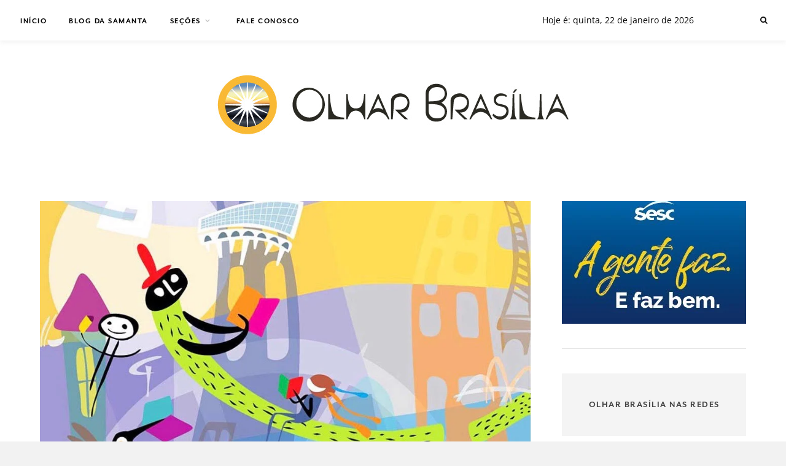

--- FILE ---
content_type: text/html; charset=UTF-8
request_url: https://www.olharbrasilia.com/2019/06/07/feira-do-livro-de-brasilia/
body_size: 12789
content:
<!DOCTYPE html><html lang="pt-BR" prefix="og: https://ogp.me/ns#"><head><meta charset="UTF-8"><meta http-equiv="X-UA-Compatible" content="IE=edge"><meta name="viewport" content="width=device-width, initial-scale=1"><link rel="profile" href="http://gmpg.org/xfn/11" /><link rel="pingback" href="" /><title>Feira do Livro de Brasília - Olhar Brasília</title><meta name="description" content="A 35ª Feira do Livro de Brasília vai até o próximo dia 16 de junho de 2019, no Complexo Cultural da República, reunindo mais de 100 expositores."/><meta name="robots" content="follow, index, max-snippet:-1, max-video-preview:-1, max-image-preview:large"/><link rel="canonical" href="https://www.olharbrasilia.com/2019/06/07/feira-do-livro-de-brasilia/" /><meta property="og:locale" content="pt_BR" /><meta property="og:type" content="article" /><meta property="og:title" content="Feira do Livro de Brasília - Olhar Brasília" /><meta property="og:description" content="A 35ª Feira do Livro de Brasília vai até o próximo dia 16 de junho de 2019, no Complexo Cultural da República, reunindo mais de 100 expositores." /><meta property="og:url" content="https://www.olharbrasilia.com/2019/06/07/feira-do-livro-de-brasilia/" /><meta property="og:site_name" content="Olhar Brasília" /><meta property="article:publisher" content="https://www.facebook.com/olharbrasilia/" /><meta property="article:section" content="Vitrine Cultural" /><meta property="og:updated_time" content="2019-06-16T20:46:32-03:00" /><meta property="og:image" content="https://www.olharbrasilia.com/wp-content/uploads/2019/06/unnamed-4.jpg" /><meta property="og:image:secure_url" content="https://www.olharbrasilia.com/wp-content/uploads/2019/06/unnamed-4.jpg" /><meta property="og:image:width" content="967" /><meta property="og:image:height" content="580" /><meta property="og:image:alt" content="35a Feira do Livro de Brasília" /><meta property="og:image:type" content="image/jpeg" /><meta property="article:published_time" content="2019-06-07T07:53:55-03:00" /><meta property="article:modified_time" content="2019-06-16T20:46:32-03:00" /><meta name="twitter:card" content="summary_large_image" /><meta name="twitter:title" content="Feira do Livro de Brasília - Olhar Brasília" /><meta name="twitter:description" content="A 35ª Feira do Livro de Brasília vai até o próximo dia 16 de junho de 2019, no Complexo Cultural da República, reunindo mais de 100 expositores." /><meta name="twitter:site" content="@olharbrasilia" /><meta name="twitter:creator" content="@olharbrasilia" /><meta name="twitter:image" content="https://www.olharbrasilia.com/wp-content/uploads/2019/06/unnamed-4.jpg" /><meta name="twitter:label1" content="Escrito por" /><meta name="twitter:data1" content="Olhar Brasília" /><meta name="twitter:label2" content="Tempo para leitura" /><meta name="twitter:data2" content="1 minuto" /> <script type="application/ld+json" class="rank-math-schema">{"@context":"https://schema.org","@graph":[{"@type":"Organization","@id":"https://www.olharbrasilia.com/#organization","name":"Olhar Bras\u00edlia","url":"https://www.olharbrasilia.com","sameAs":["https://www.facebook.com/olharbrasilia/","https://twitter.com/olharbrasilia"],"logo":{"@type":"ImageObject","@id":"https://www.olharbrasilia.com/#logo","url":"https://www.olharbrasilia.com/wp-content/uploads/2017/02/marca-olhar-brasilia2-1.png","contentUrl":"https://www.olharbrasilia.com/wp-content/uploads/2017/02/marca-olhar-brasilia2-1.png","caption":"Olhar Bras\u00edlia","inLanguage":"pt-BR","width":"650","height":"130"}},{"@type":"WebSite","@id":"https://www.olharbrasilia.com/#website","url":"https://www.olharbrasilia.com","name":"Olhar Bras\u00edlia","publisher":{"@id":"https://www.olharbrasilia.com/#organization"},"inLanguage":"pt-BR"},{"@type":"ImageObject","@id":"https://www.olharbrasilia.com/wp-content/uploads/2019/06/unnamed-4.jpg","url":"https://www.olharbrasilia.com/wp-content/uploads/2019/06/unnamed-4.jpg","width":"967","height":"580","inLanguage":"pt-BR"},{"@type":"WebPage","@id":"https://www.olharbrasilia.com/2019/06/07/feira-do-livro-de-brasilia/#webpage","url":"https://www.olharbrasilia.com/2019/06/07/feira-do-livro-de-brasilia/","name":"Feira do Livro de Bras\u00edlia - Olhar Bras\u00edlia","datePublished":"2019-06-07T07:53:55-03:00","dateModified":"2019-06-16T20:46:32-03:00","isPartOf":{"@id":"https://www.olharbrasilia.com/#website"},"primaryImageOfPage":{"@id":"https://www.olharbrasilia.com/wp-content/uploads/2019/06/unnamed-4.jpg"},"inLanguage":"pt-BR"},{"@type":"Person","@id":"https://www.olharbrasilia.com/2019/06/07/feira-do-livro-de-brasilia/#author","name":"Olhar Bras\u00edlia","image":{"@type":"ImageObject","@id":"https://www.olharbrasilia.com/wp-content/litespeed/avatar/1263e24abf50bce23c7a3fe1c72e1c6c.jpg?ver=1768694430","url":"https://www.olharbrasilia.com/wp-content/litespeed/avatar/1263e24abf50bce23c7a3fe1c72e1c6c.jpg?ver=1768694430","caption":"Olhar Bras\u00edlia","inLanguage":"pt-BR"},"worksFor":{"@id":"https://www.olharbrasilia.com/#organization"}},{"@type":"BlogPosting","headline":"Feira do Livro de Bras\u00edlia - Olhar Bras\u00edlia","keywords":"35a Feira do Livro de Bras\u00edlia","datePublished":"2019-06-07T07:53:55-03:00","dateModified":"2019-06-16T20:46:32-03:00","author":{"@id":"https://www.olharbrasilia.com/2019/06/07/feira-do-livro-de-brasilia/#author","name":"Olhar Bras\u00edlia"},"publisher":{"@id":"https://www.olharbrasilia.com/#organization"},"description":"A 35\u00aa Feira do Livro de Bras\u00edlia vai at\u00e9 o pr\u00f3ximo dia 16 de junho de 2019, no Complexo Cultural da Rep\u00fablica, reunindo mais de 100 expositores.","name":"Feira do Livro de Bras\u00edlia - Olhar Bras\u00edlia","@id":"https://www.olharbrasilia.com/2019/06/07/feira-do-livro-de-brasilia/#richSnippet","isPartOf":{"@id":"https://www.olharbrasilia.com/2019/06/07/feira-do-livro-de-brasilia/#webpage"},"image":{"@id":"https://www.olharbrasilia.com/wp-content/uploads/2019/06/unnamed-4.jpg"},"inLanguage":"pt-BR","mainEntityOfPage":{"@id":"https://www.olharbrasilia.com/2019/06/07/feira-do-livro-de-brasilia/#webpage"}}]}</script> <link rel='dns-prefetch' href='//fonts.googleapis.com' />
 <script data-optimized="1" type="text/javascript">window._wpemojiSettings={"baseUrl":"https:\/\/s.w.org\/images\/core\/emoji\/15.0.3\/72x72\/","ext":".png","svgUrl":"https:\/\/s.w.org\/images\/core\/emoji\/15.0.3\/svg\/","svgExt":".svg","source":{"concatemoji":"https:\/\/www.olharbrasilia.com\/wp-includes\/js\/wp-emoji-release.min.js?ver=6.5.5"}};
/*! This file is auto-generated */
!function(i,n){var o,s,e;function c(e){try{var t={supportTests:e,timestamp:(new Date).valueOf()};sessionStorage.setItem(o,JSON.stringify(t))}catch(e){}}function p(e,t,n){e.clearRect(0,0,e.canvas.width,e.canvas.height),e.fillText(t,0,0);var t=new Uint32Array(e.getImageData(0,0,e.canvas.width,e.canvas.height).data),r=(e.clearRect(0,0,e.canvas.width,e.canvas.height),e.fillText(n,0,0),new Uint32Array(e.getImageData(0,0,e.canvas.width,e.canvas.height).data));return t.every(function(e,t){return e===r[t]})}function u(e,t,n){switch(t){case"flag":return n(e,"\ud83c\udff3\ufe0f\u200d\u26a7\ufe0f","\ud83c\udff3\ufe0f\u200b\u26a7\ufe0f")?!1:!n(e,"\ud83c\uddfa\ud83c\uddf3","\ud83c\uddfa\u200b\ud83c\uddf3")&&!n(e,"\ud83c\udff4\udb40\udc67\udb40\udc62\udb40\udc65\udb40\udc6e\udb40\udc67\udb40\udc7f","\ud83c\udff4\u200b\udb40\udc67\u200b\udb40\udc62\u200b\udb40\udc65\u200b\udb40\udc6e\u200b\udb40\udc67\u200b\udb40\udc7f");case"emoji":return!n(e,"\ud83d\udc26\u200d\u2b1b","\ud83d\udc26\u200b\u2b1b")}return!1}function f(e,t,n){var r="undefined"!=typeof WorkerGlobalScope&&self instanceof WorkerGlobalScope?new OffscreenCanvas(300,150):i.createElement("canvas"),a=r.getContext("2d",{willReadFrequently:!0}),o=(a.textBaseline="top",a.font="600 32px Arial",{});return e.forEach(function(e){o[e]=t(a,e,n)}),o}function t(e){var t=i.createElement("script");t.src=e,t.defer=!0,i.head.appendChild(t)}"undefined"!=typeof Promise&&(o="wpEmojiSettingsSupports",s=["flag","emoji"],n.supports={everything:!0,everythingExceptFlag:!0},e=new Promise(function(e){i.addEventListener("DOMContentLoaded",e,{once:!0})}),new Promise(function(t){var n=function(){try{var e=JSON.parse(sessionStorage.getItem(o));if("object"==typeof e&&"number"==typeof e.timestamp&&(new Date).valueOf()<e.timestamp+604800&&"object"==typeof e.supportTests)return e.supportTests}catch(e){}return null}();if(!n){if("undefined"!=typeof Worker&&"undefined"!=typeof OffscreenCanvas&&"undefined"!=typeof URL&&URL.createObjectURL&&"undefined"!=typeof Blob)try{var e="postMessage("+f.toString()+"("+[JSON.stringify(s),u.toString(),p.toString()].join(",")+"));",r=new Blob([e],{type:"text/javascript"}),a=new Worker(URL.createObjectURL(r),{name:"wpTestEmojiSupports"});return void(a.onmessage=function(e){c(n=e.data),a.terminate(),t(n)})}catch(e){}c(n=f(s,u,p))}t(n)}).then(function(e){for(var t in e)n.supports[t]=e[t],n.supports.everything=n.supports.everything&&n.supports[t],"flag"!==t&&(n.supports.everythingExceptFlag=n.supports.everythingExceptFlag&&n.supports[t]);n.supports.everythingExceptFlag=n.supports.everythingExceptFlag&&!n.supports.flag,n.DOMReady=!1,n.readyCallback=function(){n.DOMReady=!0}}).then(function(){return e}).then(function(){var e;n.supports.everything||(n.readyCallback(),(e=n.source||{}).concatemoji?t(e.concatemoji):e.wpemoji&&e.twemoji&&(t(e.twemoji),t(e.wpemoji)))}))}((window,document),window._wpemojiSettings)</script> <style id='wp-emoji-styles-inline-css' type='text/css'>img.wp-smiley,img.emoji{display:inline!important;border:none!important;box-shadow:none!important;height:1em!important;width:1em!important;margin:0 0.07em!important;vertical-align:-0.1em!important;background:none!important;padding:0!important}</style><link data-optimized="1" rel='stylesheet' id='wp-block-library-css' href='https://www.olharbrasilia.com/wp-content/litespeed/css/477aa38891b012ffaa74a6a97d09d482.css?ver=effae' type='text/css' media='all' /><style id='classic-theme-styles-inline-css' type='text/css'>/*! This file is auto-generated */
.wp-block-button__link{color:#fff;background-color:#32373c;border-radius:9999px;box-shadow:none;text-decoration:none;padding:calc(.667em + 2px) calc(1.333em + 2px);font-size:1.125em}.wp-block-file__button{background:#32373c;color:#fff;text-decoration:none}</style><style id='global-styles-inline-css' type='text/css'>body{--wp--preset--color--black:#000000;--wp--preset--color--cyan-bluish-gray:#abb8c3;--wp--preset--color--white:#ffffff;--wp--preset--color--pale-pink:#f78da7;--wp--preset--color--vivid-red:#cf2e2e;--wp--preset--color--luminous-vivid-orange:#ff6900;--wp--preset--color--luminous-vivid-amber:#fcb900;--wp--preset--color--light-green-cyan:#7bdcb5;--wp--preset--color--vivid-green-cyan:#00d084;--wp--preset--color--pale-cyan-blue:#8ed1fc;--wp--preset--color--vivid-cyan-blue:#0693e3;--wp--preset--color--vivid-purple:#9b51e0;--wp--preset--gradient--vivid-cyan-blue-to-vivid-purple:linear-gradient(135deg,rgba(6,147,227,1) 0%,rgb(155,81,224) 100%);--wp--preset--gradient--light-green-cyan-to-vivid-green-cyan:linear-gradient(135deg,rgb(122,220,180) 0%,rgb(0,208,130) 100%);--wp--preset--gradient--luminous-vivid-amber-to-luminous-vivid-orange:linear-gradient(135deg,rgba(252,185,0,1) 0%,rgba(255,105,0,1) 100%);--wp--preset--gradient--luminous-vivid-orange-to-vivid-red:linear-gradient(135deg,rgba(255,105,0,1) 0%,rgb(207,46,46) 100%);--wp--preset--gradient--very-light-gray-to-cyan-bluish-gray:linear-gradient(135deg,rgb(238,238,238) 0%,rgb(169,184,195) 100%);--wp--preset--gradient--cool-to-warm-spectrum:linear-gradient(135deg,rgb(74,234,220) 0%,rgb(151,120,209) 20%,rgb(207,42,186) 40%,rgb(238,44,130) 60%,rgb(251,105,98) 80%,rgb(254,248,76) 100%);--wp--preset--gradient--blush-light-purple:linear-gradient(135deg,rgb(255,206,236) 0%,rgb(152,150,240) 100%);--wp--preset--gradient--blush-bordeaux:linear-gradient(135deg,rgb(254,205,165) 0%,rgb(254,45,45) 50%,rgb(107,0,62) 100%);--wp--preset--gradient--luminous-dusk:linear-gradient(135deg,rgb(255,203,112) 0%,rgb(199,81,192) 50%,rgb(65,88,208) 100%);--wp--preset--gradient--pale-ocean:linear-gradient(135deg,rgb(255,245,203) 0%,rgb(182,227,212) 50%,rgb(51,167,181) 100%);--wp--preset--gradient--electric-grass:linear-gradient(135deg,rgb(202,248,128) 0%,rgb(113,206,126) 100%);--wp--preset--gradient--midnight:linear-gradient(135deg,rgb(2,3,129) 0%,rgb(40,116,252) 100%);--wp--preset--font-size--small:13px;--wp--preset--font-size--medium:20px;--wp--preset--font-size--large:36px;--wp--preset--font-size--x-large:42px;--wp--preset--spacing--20:0.44rem;--wp--preset--spacing--30:0.67rem;--wp--preset--spacing--40:1rem;--wp--preset--spacing--50:1.5rem;--wp--preset--spacing--60:2.25rem;--wp--preset--spacing--70:3.38rem;--wp--preset--spacing--80:5.06rem;--wp--preset--shadow--natural:6px 6px 9px rgba(0, 0, 0, 0.2);--wp--preset--shadow--deep:12px 12px 50px rgba(0, 0, 0, 0.4);--wp--preset--shadow--sharp:6px 6px 0px rgba(0, 0, 0, 0.2);--wp--preset--shadow--outlined:6px 6px 0px -3px rgba(255, 255, 255, 1), 6px 6px rgba(0, 0, 0, 1);--wp--preset--shadow--crisp:6px 6px 0px rgba(0, 0, 0, 1)}:where(.is-layout-flex){gap:.5em}:where(.is-layout-grid){gap:.5em}body .is-layout-flex{display:flex}body .is-layout-flex{flex-wrap:wrap;align-items:center}body .is-layout-flex>*{margin:0}body .is-layout-grid{display:grid}body .is-layout-grid>*{margin:0}:where(.wp-block-columns.is-layout-flex){gap:2em}:where(.wp-block-columns.is-layout-grid){gap:2em}:where(.wp-block-post-template.is-layout-flex){gap:1.25em}:where(.wp-block-post-template.is-layout-grid){gap:1.25em}.has-black-color{color:var(--wp--preset--color--black)!important}.has-cyan-bluish-gray-color{color:var(--wp--preset--color--cyan-bluish-gray)!important}.has-white-color{color:var(--wp--preset--color--white)!important}.has-pale-pink-color{color:var(--wp--preset--color--pale-pink)!important}.has-vivid-red-color{color:var(--wp--preset--color--vivid-red)!important}.has-luminous-vivid-orange-color{color:var(--wp--preset--color--luminous-vivid-orange)!important}.has-luminous-vivid-amber-color{color:var(--wp--preset--color--luminous-vivid-amber)!important}.has-light-green-cyan-color{color:var(--wp--preset--color--light-green-cyan)!important}.has-vivid-green-cyan-color{color:var(--wp--preset--color--vivid-green-cyan)!important}.has-pale-cyan-blue-color{color:var(--wp--preset--color--pale-cyan-blue)!important}.has-vivid-cyan-blue-color{color:var(--wp--preset--color--vivid-cyan-blue)!important}.has-vivid-purple-color{color:var(--wp--preset--color--vivid-purple)!important}.has-black-background-color{background-color:var(--wp--preset--color--black)!important}.has-cyan-bluish-gray-background-color{background-color:var(--wp--preset--color--cyan-bluish-gray)!important}.has-white-background-color{background-color:var(--wp--preset--color--white)!important}.has-pale-pink-background-color{background-color:var(--wp--preset--color--pale-pink)!important}.has-vivid-red-background-color{background-color:var(--wp--preset--color--vivid-red)!important}.has-luminous-vivid-orange-background-color{background-color:var(--wp--preset--color--luminous-vivid-orange)!important}.has-luminous-vivid-amber-background-color{background-color:var(--wp--preset--color--luminous-vivid-amber)!important}.has-light-green-cyan-background-color{background-color:var(--wp--preset--color--light-green-cyan)!important}.has-vivid-green-cyan-background-color{background-color:var(--wp--preset--color--vivid-green-cyan)!important}.has-pale-cyan-blue-background-color{background-color:var(--wp--preset--color--pale-cyan-blue)!important}.has-vivid-cyan-blue-background-color{background-color:var(--wp--preset--color--vivid-cyan-blue)!important}.has-vivid-purple-background-color{background-color:var(--wp--preset--color--vivid-purple)!important}.has-black-border-color{border-color:var(--wp--preset--color--black)!important}.has-cyan-bluish-gray-border-color{border-color:var(--wp--preset--color--cyan-bluish-gray)!important}.has-white-border-color{border-color:var(--wp--preset--color--white)!important}.has-pale-pink-border-color{border-color:var(--wp--preset--color--pale-pink)!important}.has-vivid-red-border-color{border-color:var(--wp--preset--color--vivid-red)!important}.has-luminous-vivid-orange-border-color{border-color:var(--wp--preset--color--luminous-vivid-orange)!important}.has-luminous-vivid-amber-border-color{border-color:var(--wp--preset--color--luminous-vivid-amber)!important}.has-light-green-cyan-border-color{border-color:var(--wp--preset--color--light-green-cyan)!important}.has-vivid-green-cyan-border-color{border-color:var(--wp--preset--color--vivid-green-cyan)!important}.has-pale-cyan-blue-border-color{border-color:var(--wp--preset--color--pale-cyan-blue)!important}.has-vivid-cyan-blue-border-color{border-color:var(--wp--preset--color--vivid-cyan-blue)!important}.has-vivid-purple-border-color{border-color:var(--wp--preset--color--vivid-purple)!important}.has-vivid-cyan-blue-to-vivid-purple-gradient-background{background:var(--wp--preset--gradient--vivid-cyan-blue-to-vivid-purple)!important}.has-light-green-cyan-to-vivid-green-cyan-gradient-background{background:var(--wp--preset--gradient--light-green-cyan-to-vivid-green-cyan)!important}.has-luminous-vivid-amber-to-luminous-vivid-orange-gradient-background{background:var(--wp--preset--gradient--luminous-vivid-amber-to-luminous-vivid-orange)!important}.has-luminous-vivid-orange-to-vivid-red-gradient-background{background:var(--wp--preset--gradient--luminous-vivid-orange-to-vivid-red)!important}.has-very-light-gray-to-cyan-bluish-gray-gradient-background{background:var(--wp--preset--gradient--very-light-gray-to-cyan-bluish-gray)!important}.has-cool-to-warm-spectrum-gradient-background{background:var(--wp--preset--gradient--cool-to-warm-spectrum)!important}.has-blush-light-purple-gradient-background{background:var(--wp--preset--gradient--blush-light-purple)!important}.has-blush-bordeaux-gradient-background{background:var(--wp--preset--gradient--blush-bordeaux)!important}.has-luminous-dusk-gradient-background{background:var(--wp--preset--gradient--luminous-dusk)!important}.has-pale-ocean-gradient-background{background:var(--wp--preset--gradient--pale-ocean)!important}.has-electric-grass-gradient-background{background:var(--wp--preset--gradient--electric-grass)!important}.has-midnight-gradient-background{background:var(--wp--preset--gradient--midnight)!important}.has-small-font-size{font-size:var(--wp--preset--font-size--small)!important}.has-medium-font-size{font-size:var(--wp--preset--font-size--medium)!important}.has-large-font-size{font-size:var(--wp--preset--font-size--large)!important}.has-x-large-font-size{font-size:var(--wp--preset--font-size--x-large)!important}.wp-block-navigation a:where(:not(.wp-element-button)){color:inherit}:where(.wp-block-post-template.is-layout-flex){gap:1.25em}:where(.wp-block-post-template.is-layout-grid){gap:1.25em}:where(.wp-block-columns.is-layout-flex){gap:2em}:where(.wp-block-columns.is-layout-grid){gap:2em}.wp-block-pullquote{font-size:1.5em;line-height:1.6}</style><link data-optimized="1" rel='stylesheet' id='contact-form-7-css' href='https://www.olharbrasilia.com/wp-content/litespeed/css/58553104889c94b5f8ed1529ca82706b.css?ver=56123' type='text/css' media='all' /><link data-optimized="1" rel='stylesheet' id='laurel_style-css' href='https://www.olharbrasilia.com/wp-content/litespeed/css/8c64b21f3bd834f53a18f638542186af.css?ver=c0928' type='text/css' media='all' /><link data-optimized="1" rel='stylesheet' id='fontawesome-css-css' href='https://www.olharbrasilia.com/wp-content/litespeed/css/ffcfe74d8b5142f09c0fcf71d4e18a2e.css?ver=872ec' type='text/css' media='all' /><link data-optimized="1" rel='stylesheet' id='bxslider-css-css' href='https://www.olharbrasilia.com/wp-content/litespeed/css/d395c0af653374b3cfbfb4fe31569b13.css?ver=e91ef' type='text/css' media='all' /><link data-optimized="1" rel='stylesheet' id='laurel_respon-css' href='https://www.olharbrasilia.com/wp-content/litespeed/css/9922fb8dd854d6320dc6f034bf770add.css?ver=13f75' type='text/css' media='all' /><link data-optimized="1" rel='stylesheet' id='laurel-fonts-css' href='https://www.olharbrasilia.com/wp-content/litespeed/css/c32c3af23727cf653519bbd2823cc99a.css?ver=cc99a' type='text/css' media='all' /><link data-optimized="1" rel='stylesheet' id='slb_core-css' href='https://www.olharbrasilia.com/wp-content/litespeed/css/b32b549853aadb4236047e9f2cffcd29.css?ver=e6381' type='text/css' media='all' /> <script type="text/javascript" src="https://www.olharbrasilia.com/wp-includes/js/jquery/jquery.min.js?ver=3.7.1" id="jquery-core-js"></script> <script data-optimized="1" type="text/javascript" src="https://www.olharbrasilia.com/wp-content/litespeed/js/5aa0f4ddca427b093d3f0cac31d606a2.js?ver=633f7" id="jquery-migrate-js"></script> <link rel="https://api.w.org/" href="https://www.olharbrasilia.com/wp-json/" /><link rel="alternate" type="application/json" href="https://www.olharbrasilia.com/wp-json/wp/v2/posts/18680" /><meta name="generator" content="WordPress 6.5.5" /><link rel='shortlink' href='https://www.olharbrasilia.com/?p=18680' /><link rel="alternate" type="application/json+oembed" href="https://www.olharbrasilia.com/wp-json/oembed/1.0/embed?url=https%3A%2F%2Fwww.olharbrasilia.com%2F2019%2F06%2F07%2Ffeira-do-livro-de-brasilia%2F" /><link rel="alternate" type="text/xml+oembed" href="https://www.olharbrasilia.com/wp-json/oembed/1.0/embed?url=https%3A%2F%2Fwww.olharbrasilia.com%2F2019%2F06%2F07%2Ffeira-do-livro-de-brasilia%2F&#038;format=xml" /> <script>function expand(param){param.style.display=(param.style.display=="none")?"block":"none"}
function read_toggle(id,more,less){el=document.getElementById("readlink"+id);el.innerHTML=(el.innerHTML==more)?less:more;expand(document.getElementById("read"+id))}</script> <style type="text/css">#logo img,#logo-secondary img{max-width:100%}#logo-secondary{padding-top:50px}#logo-secondary{padding-bottom:40px}#logo-secondary{background-color:#fff}#top-bar{background-color:#fff}#promo-area{background:#f9f9f9}.feat-overlay .cat a,.post-header .cat a{color:#457a9b}.post-entry h1,.post-entry h2,.post-entry h3,.post-entry h4,.post-entry h5,.post-entry h6{color:#0c0c0c}.post-entry .read-more,.read-more{background:#f9b933}.widget .tagcloud a:hover,.post-tags a:hover{background:#f9b933}.subscribe-box input[type=submit]{background:#f9b933}a,.woocommerce .star-rating,.cart-contents .sp-count{color:#f9b933}h4{font-size:100%;font-weight:900}.thumbnail-1{width:44%;margin:0 6% 0 0;min-height:230px;display:flex;float:left;margin-bottom:50px;background-image:url(https://www.olharbrasilia.com/wp-content/uploads/2018/07/shutterstock_557983765.jpg.webp);background-position:top;background-size:cover;background-repeat:no-repeat}.thumbnail-2{width:44%;margin:0 1% 0 0;min-height:230px;display:flex;float:left;margin-bottom:50px;background-image:url(https://www.olharbrasilia.com/wp-content/uploads/2018/07/Helio-Montferre_18-1.jpg.webp);background-position:top;background-size:cover;background-repeat:no-repeat}.thumbnail-3{width:44%;margin:0 6% 0 0;min-height:230px;display:flex;float:left;margin-bottom:50px;background-image:url(https://www.olharbrasilia.com/wp-content/uploads/2018/07/foto-amaro2.jpg.webp);background-position:top;background-size:cover;background-repeat:no-repeat}.thumbnail-4{width:44%;margin:0 1% 0 0;min-height:230px;display:flex;float:left;margin-bottom:50px;background-image:url(https://www.olharbrasilia.com/wp-content/uploads/2018/07/iStock_70096179_LARGE-1.jpg.webp);background-position:top;background-size:cover;background-repeat:no-repeat}.thumbnail-5{width:44%;margin:0 6% 0 0;min-height:230px;display:flex;float:left;margin-bottom:50px;background-image:url(https://www.olharbrasilia.com/wp-content/uploads/2018/07/PILOTIS_HELIO-MONTFERRE_01.jpg.webp);background-position:top;background-size:cover;background-repeat:no-repeat}.thumbnail-6{width:44%;margin:0 6% 0 0;min-height:230px;display:flex;float:left;margin-bottom:50px;background-image:url(https://www.olharbrasilia.com/wp-content/uploads/2018/07/shutterstock_553479628.jpg.webp);background-position:top;background-size:cover;background-repeat:no-repeat}.thumbnail-7{width:44%;margin:0 6% 0 0;min-height:230px;display:flex;float:left;margin-bottom:50px;background-image:url(https://www.olharbrasilia.com/wp-content/uploads/2018/07/AdobeStock_144714221-1.jpg.webp);background-position:top;background-size:cover;background-repeat:no-repeat}.thumbnail-8{width:44%;margin:0 1% 0 0;min-height:230px;display:flex;float:left;margin-bottom:50px;background-image:url(https://www.olharbrasilia.com/wp-content/uploads/2018/07/Helio-Montferre_31-1.jpg.webp);background-position:top;background-size:cover;background-repeat:no-repeat}.category-home{text-transform:inherit;text-decoration:none;font-family:mr-eaves-xl-sans,sans-serif;font-size:13px;font-weight:800!important;color:#fff;text-align:center;letter-spacing:2px;display:flex!important;flex-direction:column!important;justify-content:center!important;width:100%;min-height:320px}@media (max-width:720px){.thumbnail-1,.thumbnail-2,.thumbnail-3,.thumbnail-4,.thumbnail-5,.thumbnail-6,.thumbnail-7,.thumbnail-8{width:100%}}@media (min-width:720px){.dropdown{width:72px}}.gallery .gallery-item{padding:0 8px 4px}</style><link rel="icon" href="https://www.olharbrasilia.com/wp-content/uploads/2017/07/cropped-olharbrasilia3-32x32.png" sizes="32x32" /><link rel="icon" href="https://www.olharbrasilia.com/wp-content/uploads/2017/07/cropped-olharbrasilia3-192x192.png" sizes="192x192" /><link rel="apple-touch-icon" href="https://www.olharbrasilia.com/wp-content/uploads/2017/07/cropped-olharbrasilia3-180x180.png" /><meta name="msapplication-TileImage" content="https://www.olharbrasilia.com/wp-content/uploads/2017/07/cropped-olharbrasilia3-270x270.png" /><style type="text/css">*[id^='readlink']{font-weight:400;color:#fff;background:#f9aa00;padding:0;border-bottom:0 solid #000;-webkit-box-shadow:none!important;box-shadow:none!important;-webkit-transition:none!important}*[id^='readlink']:hover{font-weight:400;color:#f9b41d;padding:0;border-bottom:0 solid #000}*[id^='readlink']:focus{outline:none;color:#fff}</style><link data-optimized="1" rel="stylesheet" href="https://www.olharbrasilia.com/wp-content/litespeed/css/f86fcfe65d45f3c329f1227b738b2982.css?ver=b2982"><link data-optimized="1" href="https://www.olharbrasilia.com/wp-content/litespeed/css/48b9d28d55b98938d956babbc0cd0055.css?ver=d0055" rel="stylesheet"></head><body class="post-template-default single single-post postid-18680 single-format-standard"><div id="wrapper"><header id="top-bar" class="header2"><div style="float:right; margin-right:150px;">
<span id="data-hora">Hoje é: quinta, 22 de janeiro de 2026</span></div><nav id="navigation"><div id="nav-wrapper"><ul id="menu-olharprincipal" class="menu"><li id="menu-item-567" class="menu-item menu-item-type-custom menu-item-object-custom menu-item-home menu-item-567"><a href="https://www.olharbrasilia.com/">Início</a></li><li id="menu-item-562" class="menu-item menu-item-type-taxonomy menu-item-object-category menu-item-562"><a href="https://www.olharbrasilia.com/category/samanta-sallum/">Blog da Samanta</a></li><li id="menu-item-563" class="dropdown menu-item menu-item-type-custom menu-item-object-custom menu-item-home menu-item-has-children menu-item-563"><a href="https://www.olharbrasilia.com/">Seções</a><ul class="sub-menu"><li id="menu-item-2230" class="menu-item menu-item-type-taxonomy menu-item-object-category menu-item-2230"><a href="https://www.olharbrasilia.com/category/circuito-sz/">Circuito SZ</a></li><li id="menu-item-440" class="menu-item menu-item-type-taxonomy menu-item-object-category menu-item-440"><a href="https://www.olharbrasilia.com/category/dica-do-dia/">Dica do dia</a></li><li id="menu-item-298" class="menu-item menu-item-type-taxonomy menu-item-object-category menu-item-298"><a href="https://www.olharbrasilia.com/category/espaco-convidado/">Espaço convidado</a></li><li id="menu-item-2161" class="menu-item menu-item-type-post_type menu-item-object-page menu-item-2161"><a href="https://www.olharbrasilia.com/galeria-olhar-brasilia/">Galeria Olhar Brasília</a></li><li id="menu-item-441" class="menu-item menu-item-type-taxonomy menu-item-object-category menu-item-441"><a href="https://www.olharbrasilia.com/category/la-na-minha-rua/">Lá na minha rua</a></li><li id="menu-item-416" class="menu-item menu-item-type-taxonomy menu-item-object-category menu-item-416"><a href="https://www.olharbrasilia.com/category/gastronomia/">Sabores</a></li><li id="menu-item-442" class="menu-item menu-item-type-taxonomy menu-item-object-category menu-item-442"><a href="https://www.olharbrasilia.com/category/saude/">Saúde</a></li><li id="menu-item-301" class="menu-item menu-item-type-taxonomy menu-item-object-category current-post-ancestor current-menu-parent current-post-parent menu-item-301"><a href="https://www.olharbrasilia.com/category/vitrine-cultural/">Vitrine Cultural</a></li></ul></li><li id="menu-item-21879" class="menu-item menu-item-type-post_type menu-item-object-page menu-item-21879"><a href="https://www.olharbrasilia.com/fale-conosco/">Fale Conosco</a></li></ul></div><div id="slick-mobile-menu"></div></nav><div id="top-right"><div id="top-search">
<a href="#"><i class="fa fa-search"></i></a></div><div id="show-search"><form role="search" method="get" id="searchform" action="https://www.olharbrasilia.com/">
<input type="text" placeholder="Pesquise e tecle enter ..." name="s" id="s" />
<i class="fa fa-search search-icon"></i></form>					<a href="#" class="close-search"><i class="fa fa-close"></i></a></div></div></header><div id="inner-wrapper" class="header2"><div id="logo-secondary">
<a href="https://www.olharbrasilia.com/"><img src="https://www.olharbrasilia.com/wp-content/uploads/2022/06/logotipo-olhar-brasilia.jpg" alt="Olhar Brasília" /></a></div><div id="mobile-logo">
<a href="https://www.olharbrasilia.com/"><img src="https://www.olharbrasilia.com/wp-content/uploads/2022/06/logotipo-olhar-brasilia.jpg" alt="Olhar Brasília" /></a></div><div class="sp-container"><div class="sp-row"><div id="main"><div class="sp-row post-layout"><div class="sp-col-12"><article id="post-18680" class="post-18680 post type-post status-publish format-standard has-post-thumbnail hentry category-vitrine-cultural"><div class="post-img">
<img width="967" height="580" src="https://www.olharbrasilia.com/wp-content/uploads/2019/06/unnamed-4.jpg.webp" class="attachment-laurel-full-thumb size-laurel-full-thumb wp-post-image" alt="unnamed 4" decoding="async" fetchpriority="high" srcset="https://www.olharbrasilia.com/wp-content/uploads/2019/06/unnamed-4.jpg.webp 967w, https://www.olharbrasilia.com/wp-content/uploads/2019/06/unnamed-4-300x180.jpg.webp 300w, https://www.olharbrasilia.com/wp-content/uploads/2019/06/unnamed-4-768x461.jpg.webp 768w" sizes="(max-width: 967px) 100vw, 967px" title="Feira do Livro de Brasília 1"></div><div class="post-header ">
<span class="cat"><a href="https://www.olharbrasilia.com/category/vitrine-cultural/" rel="category tag">Vitrine Cultural</a></span><h1>Feira do Livro de Brasília</h1></div><div class="post-entry editartexto "><p>Um grande encontro para celebrar literatura, livros, autores e bibliotecas. A 35ª edição da Feira do Livro de Brasília começa hoje e vai até o próximo dia 16 de junho. Mais de uma semana de intensas atividades, desta vez em novo endereço: no Complexo Cultural da República.</p><p>São 2,4 mil metros quadrados, que vão receber mais de 100 expositores, além de palestras, mesas-redondas, debates e atividades para jovens e crianças. Há muitas opções, apesar do cancelamento de parte da programação, anunciado horas antes da abertura oficial da feira. Veja <a href="http://felib.com.br/2019/comunicado-oficial/" target="_blank" rel="noopener noreferrer">aqui</a> o comunicado divulgado pelos organizadores, justificando a não realização de uma série de atividades programadas.</p><p>A falta de investimentos na literatura, apontada na nota, é sentida há tempos no dia a dia da cidade. Ironicamente, a grande homenageada do evento é Maria da Conceição Moreira Salles, falecida em 2012 &#8211; a principal responsável pela Biblioteca Demonstrativa da W3 Sul.</p><p>A biblioteca, que faz parte da memória afetiva de gerações de brasilienses, está fechada há 5 anos. O espaço, que foi referência em Brasília por ter se tornado polo cultural, vem passando por uma reforma interminável, e sem previsão de reabertura. Com poucos locais dedicados aos livros na cidade, e muitas livrarias fechando as portas, a Feira do Livro fica ainda mais atraente pra quem ama literatura.&nbsp;</p><h4><strong>Olha só:</strong></h4><p>Confira&nbsp;<a href="http://felib.com.br/2019/programacao-2/" target="_blank" rel="noopener noreferrer">aqui</a>&nbsp;a programação completa da 35a Feira do Livro de Brasília!<br />
<strong>O Olhar Brasília destaca:</strong> o estande do Distrito Cultural, da TV Globo, com uma programação voltada para as crianças; e o espaço para autores e editoras independentes e artesanais, com a participação do Coletivo Maria Cobogó.<br />
<strong>Data:</strong> de 7 a 16 de junho de 2019<br />
<strong>Horário:</strong> segunda a sexta, das 9h às 22h; sábado e domingo, das 10h às 23h<br />
<strong>Local:</strong> no Complexo Cultural da República, entre o Museu e a Biblioteca Nacional, na Esplanada dos Ministérios.</p></div><div class="post-meta"><div class="meta-left">
<span class="date"><span class="by">Ligado</span> <a href="https://www.olharbrasilia.com/2019/06/07/feira-do-livro-de-brasilia/">07/06/2019</a></span>
<span class="sep">&#8226;</span>
<span class="author"><span class="by">Por</span> <a href="https://www.olharbrasilia.com/author/olharbrasilia/" title="Posts de Olhar Brasília" rel="author">Olhar Brasília</a></span></div><div class="meta-right"><div class="share">
<a target="_blank" href="https://www.facebook.com/sharer/sharer.php?u=https://www.olharbrasilia.com/2019/06/07/feira-do-livro-de-brasilia/"><i class="fa fa-facebook"></i></a>
<a target="_blank" href="https://twitter.com/intent/tweet?text=Check%20out%20this%20article:%20Feira+do+Livro+de+Bras%C3%ADlia&url=https://www.olharbrasilia.com/2019/06/07/feira-do-livro-de-brasilia/"><i class="fa fa-twitter"></i></a>
<a data-pin-do="none" target="_blank" href="https://pinterest.com/pin/create/button/?url=https://www.olharbrasilia.com/2019/06/07/feira-do-livro-de-brasilia/&media=https://www.olharbrasilia.com/wp-content/uploads/2019/06/unnamed-4.jpg&description=Feira+do+Livro+de+Bras%C3%ADlia"><i class="fa fa-pinterest"></i></a>
<a target="_blank" href="https://plus.google.com/share?url=https://www.olharbrasilia.com/2019/06/07/feira-do-livro-de-brasilia/"><i class="fa fa-google-plus"></i></a>
<a class="whatsapp" href='whatsapp://send?text=https://www.olharbrasilia.com/2019/06/07/feira-do-livro-de-brasilia/'><i class="fa fa-whatsapp"></i></a></div><div class="meta-comment">
<a href="https://www.olharbrasilia.com/2019/06/07/feira-do-livro-de-brasilia/#comments">0 <i class="fa fa-comment-o"></i></a></div></div></div><div class="post-related"><h4 class="block-heading">Você também pode gostar</h4><div class="sp-row"><div class="sp-col-4"><div class="item-related">
<a href="https://www.olharbrasilia.com/2017/06/21/cultura-df/"><img width="520" height="400" src="https://www.olharbrasilia.com/wp-content/uploads/2017/06/maxresdefault-1-e1498077058411-520x400.jpg.webp" class="attachment-laurel-misc-thumb size-laurel-misc-thumb wp-post-image" alt="maxresdefault 1 e1498077058411" decoding="async" title="O grito da cultura 2"></a><h3><a href="https://www.olharbrasilia.com/2017/06/21/cultura-df/">O grito da cultura</a></h3>
<span class="date">21/06/2017</span></div></div><div class="sp-col-4"><div class="item-related">
<a href="https://www.olharbrasilia.com/2017/10/26/mestres-de-circo/"><img width="520" height="400" src="https://www.olharbrasilia.com/wp-content/uploads/2017/10/a4d97bb0c033b3152778c422768cdb27_XL-520x400.jpg.webp" class="attachment-laurel-misc-thumb size-laurel-misc-thumb wp-post-image" alt="a4d97bb0c033b3152778c422768cdb27 XL" decoding="async" title="Mestres de circo 3"></a><h3><a href="https://www.olharbrasilia.com/2017/10/26/mestres-de-circo/">Mestres de circo</a></h3>
<span class="date">26/10/2017</span></div></div><div class="sp-col-4"><div class="item-related">
<a href="https://www.olharbrasilia.com/2019/10/12/uma-biblioteca-magica/"><img width="520" height="400" src="https://www.olharbrasilia.com/wp-content/uploads/2019/10/ELIZABETH-TUDO-PODE-GE-MARTU-E-JULIANA-ZANCANARO-FOTO-EDU-BARROSO-3-520x400.jpg.webp" class="attachment-laurel-misc-thumb size-laurel-misc-thumb wp-post-image" alt="ELIZABETH TUDO PODE GE MARTU E JULIANA ZANCANARO FOTO EDU BARROSO 3" decoding="async" loading="lazy" title="Uma biblioteca mágica 4"></a><h3><a href="https://www.olharbrasilia.com/2019/10/12/uma-biblioteca-magica/">Uma biblioteca mágica</a></h3>
<span class="date">12/10/2019</span></div></div></div></div><div class="post-pagination" style="margin-top:30px;"><div class="prev ">
<span class="post-pagi-title">Post Anterior</span>
<a href="https://www.olharbrasilia.com/2019/06/05/brasilia-vida-segura-2/"><i class="fa fa-angle-left"></i> Uma conquista que precisa ser mantida - Brasília Vida Segura!</a></div><div class="next">
<span class="post-pagi-title">Próximo Post</span>
<a href="https://www.olharbrasilia.com/2019/06/08/planaltina-celebra-com-tradicao-e-fe-a-festa-do-divino/">Planaltina celebra, com tradição e fé, a Festa do Divino <i class="fa fa-angle-right"></i></a></div></div><div class="post-comments" id="comments"><h4 class="block-heading">Nenhum comentário</h4><div class='comments'></div><div id='comments_pagination'></div><div id="respond" class="comment-respond"><h3 id="reply-title" class="comment-reply-title">Deixe uma resposta <small><a rel="nofollow" id="cancel-comment-reply-link" href="/2019/06/07/feira-do-livro-de-brasilia/#respond" style="display:none;">Cancelar resposta</a></small></h3><form action="https://www.olharbrasilia.com/wp-comments-post.php" method="post" id="commentform" class="comment-form"><p class="comment-form-comment"><textarea autocomplete="new-password"  id="d26170eeeb"  name="d26170eeeb"   cols="45" rows="8" aria-required="true"></textarea><textarea id="comment" aria-label="hp-comment" aria-hidden="true" name="comment" autocomplete="new-password" style="padding:0 !important;clip:rect(1px, 1px, 1px, 1px) !important;position:absolute !important;white-space:nowrap !important;height:1px !important;width:1px !important;overflow:hidden !important;" tabindex="-1"></textarea><script data-optimized="1" data-noptimize>document.getElementById("comment").setAttribute("id","a7d262529c4a5027de6789da4851543b");document.getElementById("d26170eeeb").setAttribute("id","comment")</script></p><p class="comment-form-author"><label for="author">Nome <span class="required">*</span></label> <input id="author" name="author" type="text" value="" size="30" maxlength="245" autocomplete="name" required="required" /></p><p class="comment-form-email"><label for="email">E-mail <span class="required">*</span></label> <input id="email" name="email" type="text" value="" size="30" maxlength="100" autocomplete="email" required="required" /></p><p class="comment-form-url"><label for="url">Site</label> <input id="url" name="url" type="text" value="" size="30" maxlength="200" autocomplete="url" /></p><p class="form-submit"><input name="submit" type="submit" id="submit" class="submit" value="Postar comentário" /> <input type='hidden' name='comment_post_ID' value='18680' id='comment_post_ID' />
<input type='hidden' name='comment_parent' id='comment_parent' value='0' /></p></form></div></div></article></div></div></div><aside id="sidebar"><div style="margin-bottom:40px;"  id="laurel_promo_widget-12" class="widget laurel_promo_widget"><div class="promo-item" style="background-image:url(https://www.olharbrasilia.com/wp-content/uploads/2021/05/b95f0267-8fe7-4498-aba5-1d87d847e9a0.jpg.webp); height:200px;">
<a  class="promo-link" href="https://www.sesc.com.br"></a></div></div><div id="text-11" class="widget widget_text"><div class="textwidget"><div id="laurel_social_widget-2" class="widget laurel_social_widget"><h4 style="font-size: 15px; letter-spacing: 1.5px; font-weight: bold; color: #444444;">OLHAR BRASÍLIA NAS REDES</h4><div class="social-widget"></div></div></div></div><div id="laurel_latest_news_widget-4" class="widget laurel_latest_news_widget"><h4 class="widget-title">Últimos posts</h4><div class="side-pop list"><div class="side-pop-img">
<a href="https://www.olharbrasilia.com/2023/01/12/brasilia-nao-merecia/" rel="bookmark"><img width="520" height="400" src="https://www.olharbrasilia.com/wp-content/uploads/2023/01/capa-site-olhar-bsb-nao-merecia-520x400.jpg" class="attachment-laurel-misc-thumb size-laurel-misc-thumb wp-post-image" alt="capa site olhar bsb nao merecia" decoding="async" loading="lazy" title="Brasília não merecia 5"></a></div><div class="side-pop-content"><h4><a href="https://www.olharbrasilia.com/2023/01/12/brasilia-nao-merecia/">Brasília não merecia</a></h4>
<span class="date">12/01/2023</span></div></div><div class="side-pop list"><div class="side-pop-img">
<a href="https://www.olharbrasilia.com/2023/01/01/viva-brasilia-viva/" rel="bookmark"><img width="520" height="400" src="https://www.olharbrasilia.com/wp-content/uploads/2023/06/design-sem-nome-1-520x400.png" class="attachment-laurel-misc-thumb size-laurel-misc-thumb wp-post-image" alt="design sem nome 1" decoding="async" loading="lazy" title="Viva Brasília Viva! 6"></a></div><div class="side-pop-content"><h4><a href="https://www.olharbrasilia.com/2023/01/01/viva-brasilia-viva/">Viva Brasília Viva!</a></h4>
<span class="date">01/01/2023</span></div></div><div class="side-pop list"><div class="side-pop-img">
<a href="https://www.olharbrasilia.com/2022/07/20/ate-a-proxima/" rel="bookmark"><img width="520" height="400" src="https://www.olharbrasilia.com/wp-content/uploads/2022/07/museu-olhar-520x400.png" class="attachment-laurel-misc-thumb size-laurel-misc-thumb wp-post-image" alt="museu olhar" decoding="async" loading="lazy" title="Até a próxima! 7"></a></div><div class="side-pop-content"><h4><a href="https://www.olharbrasilia.com/2022/07/20/ate-a-proxima/">Até a próxima!</a></h4>
<span class="date">20/07/2022</span></div></div><div class="side-pop list"><div class="side-pop-img">
<a href="https://www.olharbrasilia.com/2022/05/16/umshowdeimagens/" rel="bookmark"><img width="520" height="400" src="https://www.olharbrasilia.com/wp-content/uploads/2022/05/42-520x400.png.webp" class="attachment-laurel-misc-thumb size-laurel-misc-thumb wp-post-image" alt="42" decoding="async" loading="lazy" title="Um show de imagens na grande noite de premiação 8"></a></div><div class="side-pop-content"><h4><a href="https://www.olharbrasilia.com/2022/05/16/umshowdeimagens/">Um show de imagens na grande noite de premiação</a></h4>
<span class="date">16/05/2022</span></div></div><div class="side-pop list"><div class="side-pop-img">
<a href="https://www.olharbrasilia.com/2022/05/12/uma-festa-de-imagens-no-premio-olhar-brasilia/" rel="bookmark"><img width="520" height="400" src="https://www.olharbrasilia.com/wp-content/uploads/2022/05/0-1-520x400.jpg.webp" class="attachment-laurel-misc-thumb size-laurel-misc-thumb wp-post-image" alt="0 1" decoding="async" loading="lazy" title="Uma festa de imagens no Prêmio Olhar Brasília! 9"></a></div><div class="side-pop-content"><h4><a href="https://www.olharbrasilia.com/2022/05/12/uma-festa-de-imagens-no-premio-olhar-brasilia/">Uma festa de imagens no Prêmio Olhar Brasília!</a></h4>
<span class="date">12/05/2022</span></div></div></div><div style="margin-bottom:40px;"  id="laurel_promo_widget-10" class="widget laurel_promo_widget"><div class="promo-item" style="background-image:url(https://www.olharbrasilia.com/wp-content/uploads/2021/05/b95f0267-8fe7-4498-aba5-1d87d847e9a0.jpg.webp); height:250px;">
<a  class="promo-link" href="https://www.sesc.com.br"></a></div></div><div id="categories-4" class="widget widget_categories"><h4 class="widget-title">Categorias</h4><ul><li class="cat-item cat-item-50"><a href="https://www.olharbrasilia.com/category/capa/">Capa</a></li><li class="cat-item cat-item-30"><a href="https://www.olharbrasilia.com/category/circuito-sz/">Circuito SZ</a></li><li class="cat-item cat-item-10"><a href="https://www.olharbrasilia.com/category/dica-do-dia/">Dica do dia</a></li><li class="cat-item cat-item-14"><a href="https://www.olharbrasilia.com/category/espaco-convidado/">Espaço convidado</a></li><li class="cat-item cat-item-78"><a href="https://www.olharbrasilia.com/category/especial/">Especial</a></li><li class="cat-item cat-item-27"><a href="https://www.olharbrasilia.com/category/la-na-minha-rua/">Lá na minha rua</a></li><li class="cat-item cat-item-19"><a href="https://www.olharbrasilia.com/category/marcia-zarur/">Marcia Zarur</a></li><li class="cat-item cat-item-1599"><a href="https://www.olharbrasilia.com/category/mexeu-com-brasilia-mexeu-comigo/">Mexeu com Brasília, Mexeu Comigo!</a></li><li class="cat-item cat-item-12"><a href="https://www.olharbrasilia.com/category/gastronomia/">Sabores</a></li><li class="cat-item cat-item-18"><a href="https://www.olharbrasilia.com/category/samanta-sallum/">Samanta Sallum</a></li><li class="cat-item cat-item-28"><a href="https://www.olharbrasilia.com/category/saude/">Saúde</a></li><li class="cat-item cat-item-1"><a href="https://www.olharbrasilia.com/category/sem-categoria/">Sem categoria</a></li><li class="cat-item cat-item-11"><a href="https://www.olharbrasilia.com/category/vitrine-cultural/">Vitrine Cultural</a></li></ul></div><div id="tag_cloud-4" class="widget widget_tag_cloud"><h4 class="widget-title">Tags mais lidas</h4><div class="tagcloud"><a href="https://www.olharbrasilia.com/tag/dica-do-dia/" class="tag-cloud-link tag-link-87 tag-link-position-1" style="font-size: 21.842696629213pt;" aria-label="dica do dia (464 itens)">dica do dia</a>
<a href="https://www.olharbrasilia.com/tag/espaco-convidado/" class="tag-cloud-link tag-link-241 tag-link-position-2" style="font-size: 10.202247191011pt;" aria-label="espaço convidado (85 itens)">espaço convidado</a>
<a href="https://www.olharbrasilia.com/tag/marcia-zarur/" class="tag-cloud-link tag-link-32 tag-link-position-3" style="font-size: 9.2584269662921pt;" aria-label="marcia zarur (73 itens)">marcia zarur</a>
<a href="https://www.olharbrasilia.com/tag/olhar-brasilia/" class="tag-cloud-link tag-link-31 tag-link-position-4" style="font-size: 22pt;" aria-label="olhar brasilia (475 itens)">olhar brasilia</a>
<a href="https://www.olharbrasilia.com/tag/samanta-sallum/" class="tag-cloud-link tag-link-154 tag-link-position-5" style="font-size: 8pt;" aria-label="samanta sallum (61 itens)">samanta sallum</a></div></div></aside></div></div><footer id="footer"><div id="ig-footer"><div id="text-5" class="instagram-widget widget_text"><div class="textwidget">"Brasília é um olho azul cintilantérrimo que me arde o coração"<p style="font-size: 17px; color: #333; margin-top: 5px">Clarice Lispector</p></div></div></div><div class="container"><div id="footer-social">
<a href="http://facebook.com/olharbrasilia" target="_blank"><i class="fa fa-facebook"></i> <span>Facebook</span></a>					<a href="http://twitter.com/olharbrasilia" target="_blank"><i class="fa fa-twitter"></i> <span>Twitter</span></a>					<a href="http://instagram.com/df_olharbrasilia/" target="_blank"><i class="fa fa-instagram"></i> <span>Instagram</span></a></div></div></footer><div id="footer-bottom"><div class="container"><div class="copyright"><p>Copyright 2017 - Olhar Brasília. Todos os direitos reservados. Criado e desenvolvido por <a href="http://www.ellaform.com.br/">Ellaform Branding &amp; Design</a></p></div></div></div></div></div><link data-optimized="1" rel='stylesheet' id='so-css-laurel-css' href='https://www.olharbrasilia.com/wp-content/litespeed/css/e3be2b04596142c6fbba14fa55d7b86f.css?ver=a518d' type='text/css' media='all' /> <script data-optimized="1" type="text/javascript" src="https://www.olharbrasilia.com/wp-content/litespeed/js/937c6d916dac9d23501ba69af7892a36.js?ver=aa216" id="wp-polyfill-inert-js"></script> <script data-optimized="1" type="text/javascript" src="https://www.olharbrasilia.com/wp-content/litespeed/js/6609fb9c6f6cea7e0601d702f2bf3865.js?ver=d2eec" id="regenerator-runtime-js"></script> <script data-optimized="1" type="text/javascript" src="https://www.olharbrasilia.com/wp-content/litespeed/js/2bdb6e2dd8e78c7765c2e46fecf49169.js?ver=c9150" id="wp-polyfill-js"></script> <script data-optimized="1" type="text/javascript" src="https://www.olharbrasilia.com/wp-content/litespeed/js/bfdf0d03bf04d12a7a59f4d9aa862617.js?ver=caeea" id="wp-hooks-js"></script> <script data-optimized="1" type="text/javascript" src="https://www.olharbrasilia.com/wp-content/litespeed/js/63391cea7c8d7d331af22a4746922497.js?ver=25ff2" id="wp-i18n-js"></script> <script data-optimized="1" type="text/javascript" id="wp-i18n-js-after">wp.i18n.setLocaleData({'text direction\u0004ltr':['ltr']})</script> <script data-optimized="1" type="text/javascript" src="https://www.olharbrasilia.com/wp-content/litespeed/js/9259c7322c98298b9676d7d58f6c2c88.js?ver=2cb4b" id="swv-js"></script> <script data-optimized="1" type="text/javascript" id="contact-form-7-js-extra">var wpcf7={"api":{"root":"https:\/\/www.olharbrasilia.com\/wp-json\/","namespace":"contact-form-7\/v1"},"cached":"1"}</script> <script data-optimized="1" type="text/javascript" src="https://www.olharbrasilia.com/wp-content/litespeed/js/d53d155ae77a64bfed9045c428c0ef35.js?ver=75092" id="contact-form-7-js"></script> <script data-optimized="1" type="text/javascript" src="https://www.olharbrasilia.com/wp-content/litespeed/js/6d22446773493e49b029bf2db70cc5f6.js?ver=64bf5" id="slicknav-js"></script> <script data-optimized="1" type="text/javascript" src="https://www.olharbrasilia.com/wp-content/litespeed/js/c7de2a62aa986fd2716535a31ee9c650.js?ver=cbb59" id="bxslider-js"></script> <script data-optimized="1" type="text/javascript" src="https://www.olharbrasilia.com/wp-content/litespeed/js/c2e19baba1e11e50e997e51295a4b572.js?ver=8728c" id="fitvids-js"></script> <script data-optimized="1" type="text/javascript" src="https://www.olharbrasilia.com/wp-content/litespeed/js/3ee47a80cd98556fb7ac4092e171b343.js?ver=802b2" id="laurel_scripts-js"></script> <script data-optimized="1" type="text/javascript" src="https://www.olharbrasilia.com/wp-content/litespeed/js/dfbe0d9065bc79f5d44ead6ff2f24923.js?ver=c93da" id="comment-reply-js" async="async" data-wp-strategy="async"></script> <script data-optimized="1" type="text/javascript" id="slb_context">if(!!window.jQuery){(function($){$(document).ready(function(){if(!!window.SLB){{$.extend(SLB,{"context":["public","user_guest"]})}}})})(jQuery)}</script> <script data-optimized="1" type="text/javascript">jQuery(document).ready(function($){for(let i=0;i<document.forms.length;++i){let form=document.forms[i];if($(form).attr("method")!="get"){$(form).append('<input type="hidden" name="FQkfYylPA" value="cZk.UT" />')}
if($(form).attr("method")!="get"){$(form).append('<input type="hidden" name="eUMw_aQouyq" value="lY7*u[dfpEA.Se" />')}
if($(form).attr("method")!="get"){$(form).append('<input type="hidden" name="IHyADmS" value="xtg3PCL5AfbGcH[" />')}
if($(form).attr("method")!="get"){$(form).append('<input type="hidden" name="bQEoIOLp" value="*4PngwxHD" />')}}
$(document).on('submit','form',function(){if($(this).attr("method")!="get"){$(this).append('<input type="hidden" name="FQkfYylPA" value="cZk.UT" />')}
if($(this).attr("method")!="get"){$(this).append('<input type="hidden" name="eUMw_aQouyq" value="lY7*u[dfpEA.Se" />')}
if($(this).attr("method")!="get"){$(this).append('<input type="hidden" name="IHyADmS" value="xtg3PCL5AfbGcH[" />')}
if($(this).attr("method")!="get"){$(this).append('<input type="hidden" name="bQEoIOLp" value="*4PngwxHD" />')}
return!0});jQuery.ajaxSetup({beforeSend:function(e,data){if(data.type!=='POST')return;if(typeof data.data==='object'&&data.data!==null){data.data.append("FQkfYylPA","cZk.UT");data.data.append("eUMw_aQouyq","lY7*u[dfpEA.Se");data.data.append("IHyADmS","xtg3PCL5AfbGcH[");data.data.append("bQEoIOLp","*4PngwxHD")}else{data.data=data.data+'&FQkfYylPA=cZk.UT&eUMw_aQouyq=lY7*u[dfpEA.Se&IHyADmS=xtg3PCL5AfbGcH[&bQEoIOLp=*4PngwxHD'}}})})</script> <script>tinymce.init({selector:'textarea',height:500,toolbar:'mybutton',menubar:!1,setup:function(editor){editor.addButton('mybutton',{type:'listbox',text:'My listbox',icon:!1,onselect:function(e){editor.insertContent(this.value())},values:[{text:'Menu item 1',value:'&nbsp;<strong>Some bold text!</strong>'},{text:'Menu item 2',value:'&nbsp;<em>Some italic text!</em>'},{text:'Menu item 3',value:'&nbsp;Some plain text ...'}],onPostRender:function(){this.value('&nbsp;<em>Some italic text!</em>')}})},content_css:['//fast.fonts.net/cssapi/e6dc9b99-64fe-4292-ad98-6974f93cd2a2.css','//www.tinymce.com/css/codepen.min.css']})</script> </body></html>
<!-- Page optimized by LiteSpeed Cache @2026-01-22 10:33:10 -->

<!-- Page supported by LiteSpeed Cache 7.6.2 on 2026-01-22 13:33:10 -->